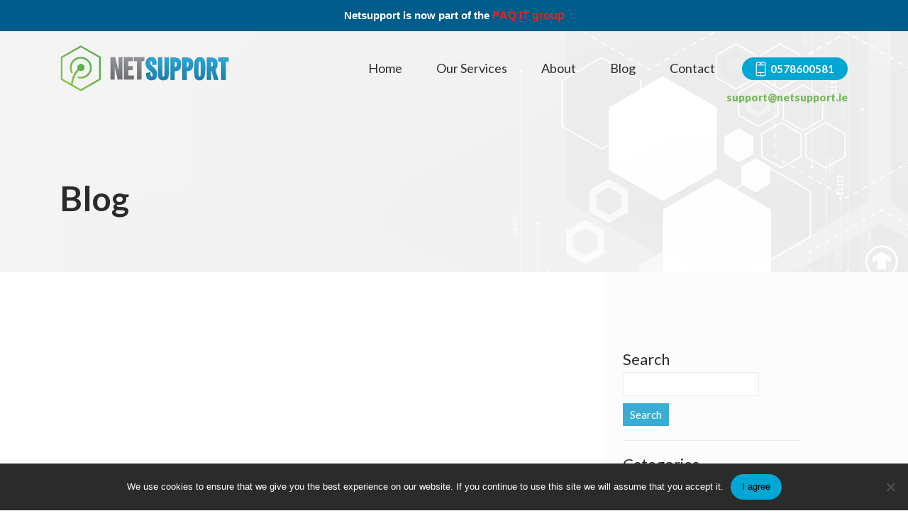

--- FILE ---
content_type: text/html; charset=UTF-8
request_url: https://netsupport.ie/category/password/
body_size: 7861
content:
<!DOCTYPE html>
<html lang="pl">
<head>
  <meta charset="UTF-8">
  <meta name="viewport" content="width=device-width, initial-scale=1.0">
  
<!-- Search Engine Optimization by Rank Math - https://rankmath.com/ -->
<title>password - NetSupport</title>
<meta name="robots" content="follow, noindex"/>
<meta property="og:locale" content="en_GB" />
<meta property="og:type" content="article" />
<meta property="og:title" content="password - NetSupport" />
<meta property="og:url" content="https://netsupport.ie/category/password/" />
<meta property="og:site_name" content="NetSupport" />
<meta property="article:publisher" content="https://www.facebook.com/davedeveryconsulting/" />
<meta property="og:image" content="https://netsupport.ie/wp-content/uploads/2020/05/two-columns-image1.jpg" />
<meta property="og:image:secure_url" content="https://netsupport.ie/wp-content/uploads/2020/05/two-columns-image1.jpg" />
<meta property="og:image:width" content="519" />
<meta property="og:image:height" content="519" />
<meta property="og:image:type" content="image/jpeg" />
<meta name="twitter:card" content="summary_large_image" />
<meta name="twitter:title" content="password - NetSupport" />
<meta name="twitter:site" content="@Davedevery" />
<meta name="twitter:image" content="https://netsupport.ie/wp-content/uploads/2020/05/two-columns-image1.jpg" />
<script type="application/ld+json" class="rank-math-schema">{"@context":"https://schema.org","@graph":[{"@type":"Place","@id":"https://netsupport.ie/#place","address":{"@type":"PostalAddress","streetAddress":"Hipwell House, Church Street","addressLocality":"Portlaoise","addressRegion":"Co.Laois","addressCountry":"Ireland"}},{"@type":"Organization","@id":"https://netsupport.ie/#organization","name":"NetSupport","url":"https://netsupport.ie","sameAs":["https://www.facebook.com/davedeveryconsulting/","https://twitter.com/Davedevery"],"email":"support@netsupport.ie","address":{"@type":"PostalAddress","streetAddress":"Hipwell House, Church Street","addressLocality":"Portlaoise","addressRegion":"Co.Laois","addressCountry":"Ireland"},"logo":{"@type":"ImageObject","@id":"https://netsupport.ie/#logo","url":"https://netsupport.ie/wp-content/uploads/2020/04/logonetsupport.png","contentUrl":"https://netsupport.ie/wp-content/uploads/2020/04/logonetsupport.png","caption":"NetSupport","inLanguage":"en-GB","width":"372","height":"102"},"contactPoint":[{"@type":"ContactPoint","telephone":"+353578600581","contactType":"customer support"}],"location":{"@id":"https://netsupport.ie/#place"}},{"@type":"WebSite","@id":"https://netsupport.ie/#website","url":"https://netsupport.ie","name":"NetSupport","publisher":{"@id":"https://netsupport.ie/#organization"},"inLanguage":"en-GB"},{"@type":"CollectionPage","@id":"https://netsupport.ie/category/password/#webpage","url":"https://netsupport.ie/category/password/","name":"password - NetSupport","isPartOf":{"@id":"https://netsupport.ie/#website"},"inLanguage":"en-GB"}]}</script>
<!-- /Rank Math WordPress SEO plugin -->

<link rel='dns-prefetch' href='//stackpath.bootstrapcdn.com' />
<link rel='dns-prefetch' href='//cdnjs.cloudflare.com' />
<link rel="alternate" type="application/rss+xml" title="NetSupport &raquo; password Category Feed" href="https://netsupport.ie/category/password/feed/" />
<script type="text/javascript">
window._wpemojiSettings = {"baseUrl":"https:\/\/s.w.org\/images\/core\/emoji\/14.0.0\/72x72\/","ext":".png","svgUrl":"https:\/\/s.w.org\/images\/core\/emoji\/14.0.0\/svg\/","svgExt":".svg","source":{"concatemoji":"https:\/\/netsupport.ie\/wp-includes\/js\/wp-emoji-release.min.js?ver=6.1.9"}};
/*! This file is auto-generated */
!function(e,a,t){var n,r,o,i=a.createElement("canvas"),p=i.getContext&&i.getContext("2d");function s(e,t){var a=String.fromCharCode,e=(p.clearRect(0,0,i.width,i.height),p.fillText(a.apply(this,e),0,0),i.toDataURL());return p.clearRect(0,0,i.width,i.height),p.fillText(a.apply(this,t),0,0),e===i.toDataURL()}function c(e){var t=a.createElement("script");t.src=e,t.defer=t.type="text/javascript",a.getElementsByTagName("head")[0].appendChild(t)}for(o=Array("flag","emoji"),t.supports={everything:!0,everythingExceptFlag:!0},r=0;r<o.length;r++)t.supports[o[r]]=function(e){if(p&&p.fillText)switch(p.textBaseline="top",p.font="600 32px Arial",e){case"flag":return s([127987,65039,8205,9895,65039],[127987,65039,8203,9895,65039])?!1:!s([55356,56826,55356,56819],[55356,56826,8203,55356,56819])&&!s([55356,57332,56128,56423,56128,56418,56128,56421,56128,56430,56128,56423,56128,56447],[55356,57332,8203,56128,56423,8203,56128,56418,8203,56128,56421,8203,56128,56430,8203,56128,56423,8203,56128,56447]);case"emoji":return!s([129777,127995,8205,129778,127999],[129777,127995,8203,129778,127999])}return!1}(o[r]),t.supports.everything=t.supports.everything&&t.supports[o[r]],"flag"!==o[r]&&(t.supports.everythingExceptFlag=t.supports.everythingExceptFlag&&t.supports[o[r]]);t.supports.everythingExceptFlag=t.supports.everythingExceptFlag&&!t.supports.flag,t.DOMReady=!1,t.readyCallback=function(){t.DOMReady=!0},t.supports.everything||(n=function(){t.readyCallback()},a.addEventListener?(a.addEventListener("DOMContentLoaded",n,!1),e.addEventListener("load",n,!1)):(e.attachEvent("onload",n),a.attachEvent("onreadystatechange",function(){"complete"===a.readyState&&t.readyCallback()})),(e=t.source||{}).concatemoji?c(e.concatemoji):e.wpemoji&&e.twemoji&&(c(e.twemoji),c(e.wpemoji)))}(window,document,window._wpemojiSettings);
</script>
<style type="text/css">
img.wp-smiley,
img.emoji {
	display: inline !important;
	border: none !important;
	box-shadow: none !important;
	height: 1em !important;
	width: 1em !important;
	margin: 0 0.07em !important;
	vertical-align: -0.1em !important;
	background: none !important;
	padding: 0 !important;
}
</style>
	<link rel='stylesheet' id='wp-block-library-css' href='https://netsupport.ie/wp-includes/css/dist/block-library/style.min.css?ver=6.1.9' type='text/css' media='all' />
<style id='pdfemb-pdf-embedder-viewer-style-inline-css' type='text/css'>
.wp-block-pdfemb-pdf-embedder-viewer{max-width:none}

</style>
<style id='rank-math-toc-block-style-inline-css' type='text/css'>
.wp-block-rank-math-toc-block nav ol{counter-reset:item}.wp-block-rank-math-toc-block nav ol li{display:block}.wp-block-rank-math-toc-block nav ol li:before{content:counters(item, ".") ". ";counter-increment:item}

</style>
<link rel='stylesheet' id='classic-theme-styles-css' href='https://netsupport.ie/wp-includes/css/classic-themes.min.css?ver=1' type='text/css' media='all' />
<style id='global-styles-inline-css' type='text/css'>
body{--wp--preset--color--black: #000000;--wp--preset--color--cyan-bluish-gray: #abb8c3;--wp--preset--color--white: #ffffff;--wp--preset--color--pale-pink: #f78da7;--wp--preset--color--vivid-red: #cf2e2e;--wp--preset--color--luminous-vivid-orange: #ff6900;--wp--preset--color--luminous-vivid-amber: #fcb900;--wp--preset--color--light-green-cyan: #7bdcb5;--wp--preset--color--vivid-green-cyan: #00d084;--wp--preset--color--pale-cyan-blue: #8ed1fc;--wp--preset--color--vivid-cyan-blue: #0693e3;--wp--preset--color--vivid-purple: #9b51e0;--wp--preset--gradient--vivid-cyan-blue-to-vivid-purple: linear-gradient(135deg,rgba(6,147,227,1) 0%,rgb(155,81,224) 100%);--wp--preset--gradient--light-green-cyan-to-vivid-green-cyan: linear-gradient(135deg,rgb(122,220,180) 0%,rgb(0,208,130) 100%);--wp--preset--gradient--luminous-vivid-amber-to-luminous-vivid-orange: linear-gradient(135deg,rgba(252,185,0,1) 0%,rgba(255,105,0,1) 100%);--wp--preset--gradient--luminous-vivid-orange-to-vivid-red: linear-gradient(135deg,rgba(255,105,0,1) 0%,rgb(207,46,46) 100%);--wp--preset--gradient--very-light-gray-to-cyan-bluish-gray: linear-gradient(135deg,rgb(238,238,238) 0%,rgb(169,184,195) 100%);--wp--preset--gradient--cool-to-warm-spectrum: linear-gradient(135deg,rgb(74,234,220) 0%,rgb(151,120,209) 20%,rgb(207,42,186) 40%,rgb(238,44,130) 60%,rgb(251,105,98) 80%,rgb(254,248,76) 100%);--wp--preset--gradient--blush-light-purple: linear-gradient(135deg,rgb(255,206,236) 0%,rgb(152,150,240) 100%);--wp--preset--gradient--blush-bordeaux: linear-gradient(135deg,rgb(254,205,165) 0%,rgb(254,45,45) 50%,rgb(107,0,62) 100%);--wp--preset--gradient--luminous-dusk: linear-gradient(135deg,rgb(255,203,112) 0%,rgb(199,81,192) 50%,rgb(65,88,208) 100%);--wp--preset--gradient--pale-ocean: linear-gradient(135deg,rgb(255,245,203) 0%,rgb(182,227,212) 50%,rgb(51,167,181) 100%);--wp--preset--gradient--electric-grass: linear-gradient(135deg,rgb(202,248,128) 0%,rgb(113,206,126) 100%);--wp--preset--gradient--midnight: linear-gradient(135deg,rgb(2,3,129) 0%,rgb(40,116,252) 100%);--wp--preset--duotone--dark-grayscale: url('#wp-duotone-dark-grayscale');--wp--preset--duotone--grayscale: url('#wp-duotone-grayscale');--wp--preset--duotone--purple-yellow: url('#wp-duotone-purple-yellow');--wp--preset--duotone--blue-red: url('#wp-duotone-blue-red');--wp--preset--duotone--midnight: url('#wp-duotone-midnight');--wp--preset--duotone--magenta-yellow: url('#wp-duotone-magenta-yellow');--wp--preset--duotone--purple-green: url('#wp-duotone-purple-green');--wp--preset--duotone--blue-orange: url('#wp-duotone-blue-orange');--wp--preset--font-size--small: 13px;--wp--preset--font-size--medium: 20px;--wp--preset--font-size--large: 36px;--wp--preset--font-size--x-large: 42px;--wp--preset--spacing--20: 0.44rem;--wp--preset--spacing--30: 0.67rem;--wp--preset--spacing--40: 1rem;--wp--preset--spacing--50: 1.5rem;--wp--preset--spacing--60: 2.25rem;--wp--preset--spacing--70: 3.38rem;--wp--preset--spacing--80: 5.06rem;}:where(.is-layout-flex){gap: 0.5em;}body .is-layout-flow > .alignleft{float: left;margin-inline-start: 0;margin-inline-end: 2em;}body .is-layout-flow > .alignright{float: right;margin-inline-start: 2em;margin-inline-end: 0;}body .is-layout-flow > .aligncenter{margin-left: auto !important;margin-right: auto !important;}body .is-layout-constrained > .alignleft{float: left;margin-inline-start: 0;margin-inline-end: 2em;}body .is-layout-constrained > .alignright{float: right;margin-inline-start: 2em;margin-inline-end: 0;}body .is-layout-constrained > .aligncenter{margin-left: auto !important;margin-right: auto !important;}body .is-layout-constrained > :where(:not(.alignleft):not(.alignright):not(.alignfull)){max-width: var(--wp--style--global--content-size);margin-left: auto !important;margin-right: auto !important;}body .is-layout-constrained > .alignwide{max-width: var(--wp--style--global--wide-size);}body .is-layout-flex{display: flex;}body .is-layout-flex{flex-wrap: wrap;align-items: center;}body .is-layout-flex > *{margin: 0;}:where(.wp-block-columns.is-layout-flex){gap: 2em;}.has-black-color{color: var(--wp--preset--color--black) !important;}.has-cyan-bluish-gray-color{color: var(--wp--preset--color--cyan-bluish-gray) !important;}.has-white-color{color: var(--wp--preset--color--white) !important;}.has-pale-pink-color{color: var(--wp--preset--color--pale-pink) !important;}.has-vivid-red-color{color: var(--wp--preset--color--vivid-red) !important;}.has-luminous-vivid-orange-color{color: var(--wp--preset--color--luminous-vivid-orange) !important;}.has-luminous-vivid-amber-color{color: var(--wp--preset--color--luminous-vivid-amber) !important;}.has-light-green-cyan-color{color: var(--wp--preset--color--light-green-cyan) !important;}.has-vivid-green-cyan-color{color: var(--wp--preset--color--vivid-green-cyan) !important;}.has-pale-cyan-blue-color{color: var(--wp--preset--color--pale-cyan-blue) !important;}.has-vivid-cyan-blue-color{color: var(--wp--preset--color--vivid-cyan-blue) !important;}.has-vivid-purple-color{color: var(--wp--preset--color--vivid-purple) !important;}.has-black-background-color{background-color: var(--wp--preset--color--black) !important;}.has-cyan-bluish-gray-background-color{background-color: var(--wp--preset--color--cyan-bluish-gray) !important;}.has-white-background-color{background-color: var(--wp--preset--color--white) !important;}.has-pale-pink-background-color{background-color: var(--wp--preset--color--pale-pink) !important;}.has-vivid-red-background-color{background-color: var(--wp--preset--color--vivid-red) !important;}.has-luminous-vivid-orange-background-color{background-color: var(--wp--preset--color--luminous-vivid-orange) !important;}.has-luminous-vivid-amber-background-color{background-color: var(--wp--preset--color--luminous-vivid-amber) !important;}.has-light-green-cyan-background-color{background-color: var(--wp--preset--color--light-green-cyan) !important;}.has-vivid-green-cyan-background-color{background-color: var(--wp--preset--color--vivid-green-cyan) !important;}.has-pale-cyan-blue-background-color{background-color: var(--wp--preset--color--pale-cyan-blue) !important;}.has-vivid-cyan-blue-background-color{background-color: var(--wp--preset--color--vivid-cyan-blue) !important;}.has-vivid-purple-background-color{background-color: var(--wp--preset--color--vivid-purple) !important;}.has-black-border-color{border-color: var(--wp--preset--color--black) !important;}.has-cyan-bluish-gray-border-color{border-color: var(--wp--preset--color--cyan-bluish-gray) !important;}.has-white-border-color{border-color: var(--wp--preset--color--white) !important;}.has-pale-pink-border-color{border-color: var(--wp--preset--color--pale-pink) !important;}.has-vivid-red-border-color{border-color: var(--wp--preset--color--vivid-red) !important;}.has-luminous-vivid-orange-border-color{border-color: var(--wp--preset--color--luminous-vivid-orange) !important;}.has-luminous-vivid-amber-border-color{border-color: var(--wp--preset--color--luminous-vivid-amber) !important;}.has-light-green-cyan-border-color{border-color: var(--wp--preset--color--light-green-cyan) !important;}.has-vivid-green-cyan-border-color{border-color: var(--wp--preset--color--vivid-green-cyan) !important;}.has-pale-cyan-blue-border-color{border-color: var(--wp--preset--color--pale-cyan-blue) !important;}.has-vivid-cyan-blue-border-color{border-color: var(--wp--preset--color--vivid-cyan-blue) !important;}.has-vivid-purple-border-color{border-color: var(--wp--preset--color--vivid-purple) !important;}.has-vivid-cyan-blue-to-vivid-purple-gradient-background{background: var(--wp--preset--gradient--vivid-cyan-blue-to-vivid-purple) !important;}.has-light-green-cyan-to-vivid-green-cyan-gradient-background{background: var(--wp--preset--gradient--light-green-cyan-to-vivid-green-cyan) !important;}.has-luminous-vivid-amber-to-luminous-vivid-orange-gradient-background{background: var(--wp--preset--gradient--luminous-vivid-amber-to-luminous-vivid-orange) !important;}.has-luminous-vivid-orange-to-vivid-red-gradient-background{background: var(--wp--preset--gradient--luminous-vivid-orange-to-vivid-red) !important;}.has-very-light-gray-to-cyan-bluish-gray-gradient-background{background: var(--wp--preset--gradient--very-light-gray-to-cyan-bluish-gray) !important;}.has-cool-to-warm-spectrum-gradient-background{background: var(--wp--preset--gradient--cool-to-warm-spectrum) !important;}.has-blush-light-purple-gradient-background{background: var(--wp--preset--gradient--blush-light-purple) !important;}.has-blush-bordeaux-gradient-background{background: var(--wp--preset--gradient--blush-bordeaux) !important;}.has-luminous-dusk-gradient-background{background: var(--wp--preset--gradient--luminous-dusk) !important;}.has-pale-ocean-gradient-background{background: var(--wp--preset--gradient--pale-ocean) !important;}.has-electric-grass-gradient-background{background: var(--wp--preset--gradient--electric-grass) !important;}.has-midnight-gradient-background{background: var(--wp--preset--gradient--midnight) !important;}.has-small-font-size{font-size: var(--wp--preset--font-size--small) !important;}.has-medium-font-size{font-size: var(--wp--preset--font-size--medium) !important;}.has-large-font-size{font-size: var(--wp--preset--font-size--large) !important;}.has-x-large-font-size{font-size: var(--wp--preset--font-size--x-large) !important;}
.wp-block-navigation a:where(:not(.wp-element-button)){color: inherit;}
:where(.wp-block-columns.is-layout-flex){gap: 2em;}
.wp-block-pullquote{font-size: 1.5em;line-height: 1.6;}
</style>
<link rel='stylesheet' id='cookie-notice-front-css' href='https://netsupport.ie/wp-content/plugins/cookie-notice/css/front.min.css?ver=2.5.11' type='text/css' media='all' />
<link rel='stylesheet' id='simple-banner-style-css' href='https://netsupport.ie/wp-content/plugins/simple-banner/simple-banner.css?ver=2.17.3' type='text/css' media='all' />
<link rel='stylesheet' id='animate-css' href='https://cdnjs.cloudflare.com/ajax/libs/animate.css/3.7.2/animate.min.css?ver=6.1.9' type='text/css' media='all' />
<link rel='stylesheet' id='bootstrap-css' href='https://stackpath.bootstrapcdn.com/bootstrap/4.4.1/css/bootstrap.min.css?ver=6.1.9' type='text/css' media='all' />
<link rel='stylesheet' id='main-css' href='https://netsupport.ie/wp-content/themes/netsupport/css/style.css?ver=1' type='text/css' media='all' />
<script type='text/javascript' id='cookie-notice-front-js-before'>
var cnArgs = {"ajaxUrl":"https:\/\/netsupport.ie\/wp-admin\/admin-ajax.php","nonce":"3be6ec9c95","hideEffect":"fade","position":"bottom","onScroll":false,"onScrollOffset":100,"onClick":false,"cookieName":"cookie_notice_accepted","cookieTime":2592000,"cookieTimeRejected":2592000,"globalCookie":false,"redirection":false,"cache":false,"revokeCookies":false,"revokeCookiesOpt":"automatic"};
</script>
<script type='text/javascript' src='https://netsupport.ie/wp-content/plugins/cookie-notice/js/front.min.js?ver=2.5.11' id='cookie-notice-front-js'></script>
<script type='text/javascript' src='https://netsupport.ie/wp-includes/js/jquery/jquery.min.js?ver=3.6.1' id='jquery-core-js'></script>
<script type='text/javascript' src='https://netsupport.ie/wp-includes/js/jquery/jquery-migrate.min.js?ver=3.3.2' id='jquery-migrate-js'></script>
<script type='text/javascript' id='simple-banner-script-js-before'>
const simpleBannerScriptParams = {"version":"2.17.3","hide_simple_banner":"no","simple_banner_prepend_element":"body","simple_banner_position":"relative","header_margin":"","header_padding":"","simple_banner_z_index":"","simple_banner_text":"Netsupport is now part of the <a href=\"https:\/\/paqit.com\/\">PAQ IT group<\/a>","pro_version_enabled":"","disabled_on_current_page":false,"debug_mode":"","id":false,"disabled_pages_array":[],"is_current_page_a_post":false,"disabled_on_posts":"","simple_banner_disabled_page_paths":"","simple_banner_font_size":"15px","simple_banner_color":"#005C8A","simple_banner_text_color":"","simple_banner_link_color":"#e4231e","simple_banner_close_color":"","simple_banner_custom_css":"font-family: helvetica;","simple_banner_scrolling_custom_css":"","simple_banner_text_custom_css":"","simple_banner_button_css":"","site_custom_css":"","keep_site_custom_css":"","site_custom_js":"","keep_site_custom_js":"","wp_body_open_enabled":"","wp_body_open":true,"close_button_enabled":"","close_button_expiration":"","close_button_cookie_set":false,"current_date":{"date":"2026-01-23 22:16:03.189394","timezone_type":3,"timezone":"UTC"},"start_date":{"date":"2026-01-23 22:16:03.189409","timezone_type":3,"timezone":"UTC"},"end_date":{"date":"2026-01-23 22:16:03.189419","timezone_type":3,"timezone":"UTC"},"simple_banner_start_after_date":"","simple_banner_remove_after_date":"","simple_banner_insert_inside_element":""}
</script>
<script type='text/javascript' src='https://netsupport.ie/wp-content/plugins/simple-banner/simple-banner.js?ver=2.17.3' id='simple-banner-script-js'></script>
<script type='text/javascript' src='https://stackpath.bootstrapcdn.com/bootstrap/4.4.1/js/bootstrap.min.js?ver=6.1.9' id='bootstrapJS-js'></script>
<link rel="https://api.w.org/" href="https://netsupport.ie/wp-json/" /><link rel="alternate" type="application/json" href="https://netsupport.ie/wp-json/wp/v2/categories/13" /><link rel="EditURI" type="application/rsd+xml" title="RSD" href="https://netsupport.ie/xmlrpc.php?rsd" />
<link rel="wlwmanifest" type="application/wlwmanifest+xml" href="https://netsupport.ie/wp-includes/wlwmanifest.xml" />
<meta name="generator" content="WordPress 6.1.9" />
<style type="text/css">.simple-banner{position:relative;}</style><style type="text/css">.simple-banner .simple-banner-text{font-size:15px;}</style><style type="text/css">.simple-banner{background:#005C8A;}</style><style type="text/css">.simple-banner .simple-banner-text{color: #ffffff;}</style><style type="text/css">.simple-banner .simple-banner-text a{color:#e4231e;}</style><style type="text/css">.simple-banner{z-index: 99999;}</style><style type="text/css">.simple-banner{font-family: helvetica;}</style><style id="simple-banner-site-custom-css-dummy" type="text/css"></style><script id="simple-banner-site-custom-js-dummy" type="text/javascript"></script><script id="google_gtagjs" src="https://www.googletagmanager.com/gtag/js?id=G-NEESSLJNHT" async="async" type="text/javascript"></script>
<script id="google_gtagjs-inline" type="text/javascript">
window.dataLayer = window.dataLayer || [];function gtag(){dataLayer.push(arguments);}gtag('js', new Date());gtag('config', 'G-NEESSLJNHT', {} );
</script>
<link rel="icon" href="https://netsupport.ie/wp-content/uploads/2020/05/cropped-preloader-img-32x32.png" sizes="32x32" />
<link rel="icon" href="https://netsupport.ie/wp-content/uploads/2020/05/cropped-preloader-img-192x192.png" sizes="192x192" />
<link rel="apple-touch-icon" href="https://netsupport.ie/wp-content/uploads/2020/05/cropped-preloader-img-180x180.png" />
<meta name="msapplication-TileImage" content="https://netsupport.ie/wp-content/uploads/2020/05/cropped-preloader-img-270x270.png" />
		<style type="text/css" id="wp-custom-css">
			.cookie-button {
	background: #00a7d4 !important;
	border-radius: 20px;
	padding: 8px 16px !important;
}
.preloader {
	display:none !important;
}		</style>
		  <script>
  (function(i,s,o,g,r,a,m){i['GoogleAnalyticsObject']=r;i[r]=i[r]||function(){
  (i[r].q=i[r].q||[]).push(arguments)},i[r].l=1*new Date();a=s.createElement(o),
  m=s.getElementsByTagName(o)[0];a.async=1;a.src=g;m.parentNode.insertBefore(a,m)
  })(window,document,'script','//www.google-analytics.com/analytics.js','ga');
  ga('create', 'UA-2870632-15', 'auto');
  ga('send', 'pageview');
  </script>
<body>
  <div class="preloader">
    <img class="preloader__img" src="https://netsupport.ie/wp-content/themes/netsupport/img/preloader-img.png" alt="preloader-img" >
  </div>
  <header class="header header--services">
    <nav class="nav">
      <div class="container">
        <div class="row">
          <div class="col-12">
            <div class="nav__container">
              <a href="https://netsupport.ie" class="nav__logo"><img src="https://netsupport.ie/wp-content/themes/netsupport/img/logo.png" alt="logo"></a>
              <div class="nav__items">
                <!-- <ul class="nav__menu">
                  <li><a href="index.html">Home</a></li>
                  <li><button class="nav__submenu-toggler">Our Services</button>
                     <ul>
                      <li><a href="it-support.html">IT Support & Managed Services</a></li>
                      <li><a href="data-backup.html">Data Backup & Disaster Recovery</a></li>
                      <li><a href="email-spam.html">Email & Spam Solutions</a></li>
                      <li><a href="remote-access.html">Remote Access Solutions</a></li>
                      <li><a href="hardware-sales.html">Hardware Sales</a></li>
                      <li><a href="voip-phone.html">VOIP Phone Systems</a></li>
                      <li><a href="cloud-services.html">Cloud Services</a></li>
                      <li><a href="network-security.html">Network Security</a></li>
                      <li><a href="advice-it.html">Advice & IT Consultancy</a></li>
                    </ul>
                  </li>
                  <li class="current"><a href="about.html">About</a></li>
                  <li><a href="blog.html">Blog</a></li>
                  <li><a href="contact.html">Contact</a></li>
                </ul> -->
                <ul id="menu-navigation" class="nav__menu"><li id="menu-item-36" class="menu-item menu-item-type-post_type menu-item-object-page menu-item-home menu-item-36"><a href="https://netsupport.ie/">Home</a></li>
<li id="menu-item-62" class="nav__submenu-toggler menu-item menu-item-type-custom menu-item-object-custom menu-item-has-children menu-item-62"><a href="#">Our Services</a>
<ul class="sub-menu">
	<li id="menu-item-59" class="menu-item menu-item-type-post_type menu-item-object-page menu-item-59"><a href="https://netsupport.ie/it-support-managed-services/">IT Support &#038; Managed Services</a></li>
	<li id="menu-item-58" class="menu-item menu-item-type-post_type menu-item-object-page menu-item-58"><a href="https://netsupport.ie/data-backup-disaster-recovery/">Data Backup &#038; Disaster Recovery</a></li>
	<li id="menu-item-57" class="menu-item menu-item-type-post_type menu-item-object-page menu-item-57"><a href="https://netsupport.ie/email-spam-solutions/">Email &#038; Spam Solutions</a></li>
	<li id="menu-item-56" class="menu-item menu-item-type-post_type menu-item-object-page menu-item-56"><a href="https://netsupport.ie/remote-access-solutions/">Remote Access Solutions</a></li>
	<li id="menu-item-55" class="menu-item menu-item-type-post_type menu-item-object-page menu-item-55"><a href="https://netsupport.ie/hardware-sales/">Hardware Sales</a></li>
	<li id="menu-item-51" class="menu-item menu-item-type-post_type menu-item-object-page menu-item-51"><a href="https://netsupport.ie/voip-phone-systems/">VOIP Phone Systems</a></li>
	<li id="menu-item-54" class="menu-item menu-item-type-post_type menu-item-object-page menu-item-54"><a href="https://netsupport.ie/cloud-services/">Cloud Services</a></li>
	<li id="menu-item-53" class="menu-item menu-item-type-post_type menu-item-object-page menu-item-53"><a href="https://netsupport.ie/network-security/">Network Security</a></li>
	<li id="menu-item-52" class="menu-item menu-item-type-post_type menu-item-object-page menu-item-52"><a href="https://netsupport.ie/advice-it-consultancy/">Advice &#038; IT Consultancy</a></li>
	<li id="menu-item-705" class="menu-item menu-item-type-post_type menu-item-object-page menu-item-705"><a href="https://netsupport.ie/microsoft-365-suite/">Microsoft 365 Suite</a></li>
</ul>
</li>
<li id="menu-item-38" class="menu-item menu-item-type-post_type menu-item-object-page menu-item-has-children menu-item-38"><a href="https://netsupport.ie/about/">About</a>
<ul class="sub-menu">
	<li id="menu-item-772" class="menu-item menu-item-type-post_type menu-item-object-page menu-item-772"><a href="https://netsupport.ie/vision-statement/">Vision &#038; Mission Statements</a></li>
</ul>
</li>
<li id="menu-item-40" class="menu-item menu-item-type-post_type menu-item-object-page current_page_parent menu-item-40"><a href="https://netsupport.ie/blog/">Blog</a></li>
<li id="menu-item-42" class="menu-item menu-item-type-post_type menu-item-object-page menu-item-42"><a href="https://netsupport.ie/contact/">Contact</a></li>
</ul>                <div class="nav__container--mobile">
                  <div class="cta-info">
                    <a href="tel:0578600581" class="cta-info__tel">0578600581</a>
                    <a href="mailto:support@netsupport.ie" class="cta-info__mail">support@netsupport.ie</a>
                  </div>
                  <button class="nav__hamburger">
                    <span></span>
                    <span></span>
                    <span></span>
                    <span></span>
                  </button>
                </div>
              </div>
            </div>
          </div>
        </div>
      </div>
    </nav>  <div class="container">
    <div class="row">
      <div class="col-12">
        <div class="header__content header__content--services">
          <h1 data-aos="fade-right" data-aos-delay="450" data-aos-duration="600" data-aos-easing="ease" data-aos-once="true">Blog</h1>
        </div>
      </div>
    </div>
  </div>
</header>
<main>
  <section class="blog">
      <div class="container-fluid">
        <div class="row blog__row">
          <div class="col-12 col-sm-7 col-md-8 blog__posts-wrapper">
                <div class="blog__pagination">
                    </div>
        </div>
          <div class="col-12 col-sm-5 col-md-4 blog__sidebar-wrapper">
            <div class="blog__sidebar"> 
            <div>
    <h3 class="netsupport-widget">Search</h3><form role="search" method="get" id="searchform" class="searchform" action="https://netsupport.ie/">
				<div>
					<label class="screen-reader-text" for="s">Search for:</label>
					<input type="text" value="" name="s" id="s" />
					<input type="submit" id="searchsubmit" value="Search" />
				</div>
			</form><h3 class="netsupport-widget">Categories</h3>
			<ul>
				<li class="cat-item-none">No categories</li>			</ul>

			</div>            </div>
          </div>
        </div>
      </div>
    </section>
    <section class="get-to-know">
      <div class="get-to-know__side get-to-know__side--left">
        <div>
          <h2 class="get-to-know__header" data-aos="fade-up" data-aos-delay="100" data-aos-duration="450" data-aos-easing="ease-out" data-aos-once="true" data-aos-offset="150">Get to know</br> us better</h2>
          <div class="get-to-know__image" style="background: url(https://netsupport.ie/wp-content/uploads/2020/05/get-to-know-us-image.jpg) center/cover no-repeat;"></div>
        </div>
      </div>
      <div class="get-to-know__side get-to-know__side--right">
        <div>
          <p>By understanding your IT environment we reduce your IT costs & headaches and provide your business with the support & expertise it needs.</p>
          <p><span>Book a free, no-obligation consultation </span>at your premises.</p>
          <div class="cta-info cta-info--get-to-know">
            <a href="tel:0578600581" class="cta-info__tel cta-info__tel--get-to-know">0578600581</a>
            <a href="mailto:support@netsupport.ie" class="cta-info__mail cta-info__mail--get-to-know">support@netsupport.ie</a>
          </div>
        </div>
      </div>
    </section>
  </main>
  <section class="contact">
    <div class="container">
      <div class="row">
        <div class="col-12 col-lg-8 offset-lg-2">
          <h2 data-aos="fade-up" data-aos-delay="100" data-aos-duration="450" data-aos-easing="ease-out" data-aos-once="true" data-aos-offset="150">Contact us</h2>
          <p class="contact__intro-text">If you are interested in any of our services please contact us to discuss your requirements further.</p>
        </div>
      </div>
            <div class="row">
              <div class="col-12 col-sm-6 col-lg-3">
          <div class="contact__item">
            <div>
                            <div class="image-wrapper">
                <img src="https://netsupport.ie/wp-content/uploads/2020/04/contact-icon1.png" alt="contact-icon">
              </div>
                            <h3>Limerick Office </h3>
            </div>
            <div>
              <p>Unit 60, <br />Eastlink Business Park,<br /> Limerick,</p>
                              <p>Tel.: <a href="tel:0818 589589">0818 589589</a></p>
                          </div>
          </div>
        </div>
              <div class="col-12 col-sm-6 col-lg-3">
          <div class="contact__item">
            <div>
                            <div class="image-wrapper">
                <img src="https://netsupport.ie/wp-content/uploads/2020/04/contact-icon1.png" alt="contact-icon">
              </div>
                            <h3>Portlaoise Office</h3>
            </div>
            <div>
              <p>Unit 3, Vision 85,<br />Clonminam Industrial Park, <br />Portlaoise, Co.Laois</p>
                              <p>Tel.: <a href="tel:0578600581">0578600581</a></p>
                          </div>
          </div>
        </div>
              <div class="col-12 col-sm-6 col-lg-3">
          <div class="contact__item">
            <div>
                            <div class="image-wrapper">
                <img src="https://netsupport.ie/wp-content/uploads/2020/04/contact-icon3.png" alt="contact-icon">
              </div>
                            <h3>E-mail</h3>
            </div>
            <div>
              <p>Book a free, no-obligation consultation at your premises by emailing:</p>
                              <p>Tel.: <a href="tel:support@netsupport.ie">support@netsupport.ie</a></p>
                          </div>
          </div>
        </div>
            </div>
          </div>
    <img src="https://netsupport.ie/wp-content/themes/netsupport/img/contact-shape-logo.png" alt="contact-shape-logo" class="contact__shape contact__shape--logo">
  </section>
  <footer class="footer">
    <div class="container">
      <div class="footer__wrapper">
        <div>
          <ul>
            <li>Copyright 2026 Net Support</li>
            <li>All rights reserved</li>
            <li>Website by <a href="https://vimar.ie/" target="_blank"><img src="https://netsupport.ie/wp-content/themes/netsupport/img/vimar.png" alt="vimar"></a></li>
          </ul>
        </div>
                <div>
                  <div class="footer__social-media">
            <img src="https://netsupport.ie/wp-content/uploads/2020/04/footer-facebook.png" alt="footer-social-media">
            <a href="https://www.facebook.com/NetSupportIreland" target="_blank"></a> 
          </div>
                  <div class="footer__social-media">
            <img src="https://netsupport.ie/wp-content/uploads/2020/04/footer-twitter.png" alt="footer-social-media">
            <a href="" target="_blank"></a> 
          </div>
                  <div class="footer__social-media">
            <img src="https://netsupport.ie/wp-content/uploads/2020/04/footer-linkedin.png" alt="footer-social-media">
            <a href="https://www.linkedin.com/company/netsupport-ireland/" target="_blank"></a> 
          </div>
                </div>
                <div>
          <img src="https://netsupport.ie/wp-content/uploads/2020/04/footer-logo.png" alt="footer-logo">
                    <ul>
                      <li><a href="https://netsupport.ie/">IT Company</a></li>
                      <li><a href="https://netsupport.ie/">IT Consultant</a></li>
                      <li><a href="https://netsupport.ie/">IT Security</a></li>
                      <li><a href="https://netsupport.ie/">Network Security</a></li>
                    </ul>
                  </div>
      </div>
    </div>
  </footer>
  <script src="https://code.jquery.com/jquery-3.5.0.min.js"
  integrity="sha256-xNzN2a4ltkB44Mc/Jz3pT4iU1cmeR0FkXs4pru/JxaQ="
  crossorigin="anonymous"></script>
  <script src="https://cdnjs.cloudflare.com/ajax/libs/popper.js/1.14.7/umd/popper.min.js" integrity="sha384-UO2eT0CpHqdSJQ6hJty5KVphtPhzWj9WO1clHTMGa3JDZwrnQq4sF86dIHNDz0W1" crossorigin="anonymous"></script>
  <script src="https://stackpath.bootstrapcdn.com/bootstrap/4.3.1/js/bootstrap.min.js" integrity="sha384-JjSmVgyd0p3pXB1rRibZUAYoIIy6OrQ6VrjIEaFf/nJGzIxFDsf4x0xIM+B07jRM" crossorigin="anonymous"></script>
  <script src="https://cdnjs.cloudflare.com/ajax/libs/parallax/3.1.0/parallax.min.js"></script>
  <div class="simple-banner simple-banner-text" style="display:none !important"></div><script type='text/javascript' src='https://netsupport.ie/wp-content/themes/netsupport/js/js.js?ver=1.1' id='script-js'></script>

		<!-- Cookie Notice plugin v2.5.11 by Hu-manity.co https://hu-manity.co/ -->
		<div id="cookie-notice" role="dialog" class="cookie-notice-hidden cookie-revoke-hidden cn-position-bottom" aria-label="Cookie Notice" style="background-color: rgba(43,43,43,1);"><div class="cookie-notice-container" style="color: #fff"><span id="cn-notice-text" class="cn-text-container">We use cookies to ensure that we give you the best experience on our website. If you continue to use this site we will assume that you accept it.</span><span id="cn-notice-buttons" class="cn-buttons-container"><button id="cn-accept-cookie" data-cookie-set="accept" class="cn-set-cookie cn-button cn-button-custom cookie-button" aria-label="I agree">I agree</button></span><button type="button" id="cn-close-notice" data-cookie-set="accept" class="cn-close-icon" aria-label="No"></button></div>
			
		</div>
		<!-- / Cookie Notice plugin --></body>
</html>


--- FILE ---
content_type: text/css
request_url: https://netsupport.ie/wp-content/themes/netsupport/css/style.css?ver=1
body_size: 7834
content:
/*
* Prefixed by https://autoprefixer.github.io
* PostCSS: v7.0.29,
* Autoprefixer: v9.7.6
* Browsers: last 4 version
*/

@charset "UTF-8";
@import url("https://fonts.googleapis.com/css2?family=Lato:wght@100;300;400;700;900&display=swap");
* {
  -webkit-box-sizing: border-box !important;
          box-sizing: border-box !important;
  margin: 0;
  padding: 0;
  outline: none !important;
  offset: 0 !important; }

html {
  font-size: 62.5%;
  -webkit-transition: all 300ms ease;
  -o-transition: all 300ms ease;
  transition: all 300ms ease; }

body {
  font-family: "Lato", sans-serif;
  -webkit-box-sizing: border-box !important;
          box-sizing: border-box !important; }

li {
  list-style: none; }

a {
  color: inherit;
  text-decoration: none;
  font-size: 1.6rem; }

a:hover {
  color: inherit;
  text-decoration: none; }

p, li {
  font-size: 1.6rem;
  line-height: 2.3rem;
  font-weight: 500; }

p {
  font-size: 2.2rem;
  font-weight: 500;
  line-height: 1.65; }
  p.bold {
    font-weight: 900;
    line-height: 1.3;
    font-size: 3.5rem; }

ul {
  margin: 0;
  padding: 0; }

button {
  background: none;
  outline: none !important;
  offset: 0 !important;
  border: 0; }

section {
  outline: none !important;
  offset: 0 !important;
  border: 0; }

h2 {
  font-size: 5.2rem;
  font-weight: 900;
  line-height: 1.2; }
  h2.services-h2 {
    font-size: 3.2rem;
    font-weight: 900; }

h3 {
  font-size: 2.2rem;
  font-weight: 500;
  color: #2b2b2b; }

.header {
  width: 100%;
  min-height: 100vh;
  position: relative;
  overflow: hidden;
  padding: 5rem 0 0;
  /* subpage header */ }
  @media (max-width: 1599px) {
    .header {
      min-height: 83rem; } }
  @media (max-width: 1399px) {
    .header {
      min-height: 78rem; } }
  @media (max-width: 1199px) {
    .header {
      min-height: 72rem; } }
  .header__content {
    min-height: 90rem;
    width: 100%;
    display: -webkit-box;
    display: -ms-flexbox;
    display: flex;
    -webkit-box-pack: center;
        -ms-flex-pack: center;
            justify-content: center;
    -webkit-box-orient: vertical;
    -webkit-box-direction: normal;
        -ms-flex-direction: column;
            flex-direction: column; }
    @media (max-width: 1599px) {
      .header__content {
        min-height: 83rem; } }
    @media (max-width: 1399px) {
      .header__content {
        min-height: 78rem; } }
    @media (max-width: 1199px) {
      .header__content {
        min-height: 72rem; } }
    @media (max-width: 991px) {
      .header__content {
        min-height: 45rem;
        -webkit-box-pack: end;
            -ms-flex-pack: end;
                justify-content: flex-end; } }
    @media (max-width: 767px) {
      .header__content {
        min-height: 48rem; } }
    .header__content h1, .header__content span {
      font-size: 4.8rem;
      font-weight: 600;
      color: #2b2b2b;
      position: relative;
      z-index: 2; }
      @media (max-width: 1599px) {
        .header__content h1, .header__content span {
          margin: 4rem 0 0; } }
      @media (max-width: 1199px) {
        .header__content h1, .header__content span {
          font-size: 4.7rem; } }
      @media (max-width: 991px) {
        .header__content h1, .header__content span {
          text-align: center; } }
      @media (max-width: 575px) {
        .header__content h1, .header__content span {
          font-size: 4rem; } }
      @media (max-width: 355px) {
        .header__content h1, .header__content span {
          margin: 20rem 0 0; } }
      .header__content h1 span, .header__content span span {
        display: block;
        color: #00a7d4; }
    .header__content--home h1, .header__content--home span {
      font-size: 8rem;
      font-weight: 600;
      color: #00a7d4;
      position: relative;
      z-index: 2;
      text-transform: uppercase; }
      @media (max-width: 1599px) {
        .header__content--home h1, .header__content--home span {
          margin: 4rem 0 0; } }
      @media (max-width: 991px) {
        .header__content--home h1, .header__content--home span {
          text-align: center;
          font-size: 5rem;
          margin: 4rem auto 0; } }
      @media (max-width: 355px) {
        .header__content--home h1, .header__content--home span {
          margin: 20rem 0 0;
          font-size: 4.5rem; } }
      .header__content--home h1 span, .header__content--home span span {
        color: #949493; }
    .header__content--home h2 {
      position: relative;
      z-index: 2;
      font-size: 4.5rem;
      font-weight: 600;
      width: 51.3rem;
      margin: 1.5rem 0 0; }
      @media (max-width: 991px) {
        .header__content--home h2 {
          text-align: center;
          font-size: 3rem;
          margin: 1.5rem auto 0;
          width: auto;
          max-width: 52rem; } }
    .header__content--services {
      -webkit-box-pack: center;
          -ms-flex-pack: center;
              justify-content: center;
      min-height: 29rem; }
      @media (max-width: 991px) {
        .header__content--services {
          min-height: 21rem !important; } }
      .header__content--services h1, .header__content--services span {
        margin: 8rem 0 0;
        max-width: 50rem; }
        @media (max-width: 991px) {
          .header__content--services h1, .header__content--services span {
            text-align: center;
            width: 100%;
            max-width: 100%;
            padding: 0 1.5rem;
            margin: 3rem 0 0; } }
  @media (max-width: 991px) {
    .header__right-column {
      min-height: 50rem; } }
  @media (max-width: 767px) {
    .header__right-column {
      min-height: 40rem; } }
  @media (max-width: 499px) {
    .header__right-column {
      min-height: 34rem; } }
  @media (max-width: 399px) {
    .header__right-column {
      min-height: 28rem; } }
  .header__image {
    width: 138%;
    min-height: calc(100vh - 5rem);
    position: absolute;
    bottom: -2rem !important; }
    @media (max-width: 1599px) {
      .header__image {
        width: 120%;
        min-height: 83rem; } }
    @media (max-width: 1399px) {
      .header__image {
        width: 110%;
        min-height: 78rem; } }
    @media (max-width: 1199px) {
      .header__image {
        min-height: 72rem;
        width: 120%; } }
    @media (max-width: 1099px) {
      .header__image {
        min-height: 72rem;
        width: 110%; } }
    @media (max-width: 991px) {
      .header__image {
        margin: 2rem auto 0;
        min-height: 50rem;
        width: 80%; } }
    @media (max-width: 767px) {
      .header__image {
        min-height: 39rem; } }
    @media (max-width: 540px) {
      .header__image {
        min-height: 35rem; } }
    @media (max-width: 400px) {
      .header__image {
        min-height: 28rem; } }
  .header__shape {
    position: absolute !important;
    height: auto; }
    .header__shape--blue {
      width: 20.8rem;
      top: -88.2rem !important;
      right: -2rem !important;
      left: auto !important; }
      @media (max-width: 1399px) {
        .header__shape--blue {
          top: -68.2rem !important;
          width: 16rem; } }
      @media (max-width: 499px) {
        .header__shape--blue {
          top: -76rem !important;
          right: -10rem !important; } }
      @media (max-width: 399px) {
        .header__shape--blue {
          top: -73rem !important; } }
      .header__shape--blue--small {
        width: 8.2rem;
        bottom: 6.8rem !important;
        right: 20rem !important;
        top: auto !important;
        left: auto !important; }
        @media (max-width: 1399px) {
          .header__shape--blue--small {
            width: 6rem; } }
        @media (max-width: 650px) {
          .header__shape--blue--small {
            left: 10rem; } }
    .header__shape--green {
      width: 11.5rem;
      top: -54rem !important;
      left: 62% !important;
      right: auto !important;
      bottom: auto !important;
      -webkit-transform: translateX(-50%);
          -ms-transform: translateX(-50%);
              transform: translateX(-50%); }
      @media (max-width: 1399px) {
        .header__shape--green {
          width: 8.5rem; } }
      @media (max-width: 500px) {
        .header__shape--green {
          left: 2% !important;
          top: -30rem !important; } }
      .header__shape--green--small {
        top: -36rem !important;
        left: 92% !important;
        right: auto !important;
        bottom: auto !important;
        width: 6.4rem; }
        @media (max-width: 1399px) {
          .header__shape--green--small {
            width: 5rem; } }
        @media (max-width: 650px) {
          .header__shape--green--small {
            display: none; } }
  .header--services {
    background: url("../img/header-subpage-background.png") center/cover no-repeat;
    min-height: 29rem !important;
    overflow: visible; }
    @media (max-width: 991px) {
      .header--services {
        min-height: 21rem !important; } }

.nav {
  width: 100%;
  position: absolute;
  top: 0;
  z-index: 3; }
  .nav__container {
    display: -webkit-box;
    display: -ms-flexbox;
    display: flex;
    -webkit-box-align: center;
        -ms-flex-align: center;
            align-items: center;
    -webkit-box-pack: justify;
        -ms-flex-pack: justify;
            justify-content: space-between;
    padding: 2rem 0; }
    @media (max-width: 991px) {
      .nav__container--mobile {
        display: -webkit-box;
        display: -ms-flexbox;
        display: flex;
        width: 100%;
        -webkit-box-pack: end;
            -ms-flex-pack: end;
                justify-content: flex-end;
        padding: 1.8rem 0 0; } }
    @media (max-width: 1199px) {
      .nav__container--site {
        display: none; } }
    @media (max-width: 991px) {
      .nav__container {
        position: relative; } }
  .nav__logo {
    padding: 0; }
    @media (max-width: 991px) {
      .nav__logo {
        position: absolute;
        top: 2rem;
        left: -.7rem; } }
    @media (max-width: 499px) {
      .nav__logo {
        left: .6rem;
        top: 3.5rem; } }
    .nav__logo img {
      max-width: 23.8rem; }
      @media (max-width: 499px) {
        .nav__logo img {
          max-width: 15rem; } }
      @media (max-width: 379px) {
        .nav__logo img {
          max-width: 12rem; } }
  .nav__items {
    display: -webkit-box;
    display: -ms-flexbox;
    display: flex;
    -webkit-box-align: center;
        -ms-flex-align: center;
            align-items: center; }
    @media (max-width: 991px) {
      .nav__items {
        width: 100%;
        -ms-flex-wrap: wrap;
            flex-wrap: wrap;
        -webkit-box-orient: vertical;
        -webkit-box-direction: reverse;
            -ms-flex-direction: column-reverse;
                flex-direction: column-reverse; } }
  .nav__menu {
    display: -webkit-box;
    display: -ms-flexbox;
    display: flex;
    -webkit-box-align: center;
        -ms-flex-align: center;
            align-items: center; }
    @media (max-width: 991px) {
      .nav__menu {
        width: 100%;
        -webkit-box-orient: vertical;
        -webkit-box-direction: normal;
            -ms-flex-direction: column;
                flex-direction: column;
        margin: 4rem 0 0;
        background: #838587;
        display: none; } }
    .nav__menu > li {
      position: relative;
      padding: 0 0 1.5rem;
      margin: 0 0 -1.5rem 0; }
      @media (max-width: 991px) {
        .nav__menu > li {
          margin: 1rem 0;
          padding: 0;
          width: 100%;
          text-align: center; } }
      .nav__menu > li.current-menu-item > a, .nav__menu > li.current-menu-item > button, .nav__menu > li.current-menu-ancestor > a, .nav__menu > li.current-menu-ancestor > button {
        font-weight: 900; }
      .nav__menu > li:hover > ul {
        display: -webkit-box;
        display: -ms-flexbox;
        display: flex;
        z-index: 2; }
      .nav__menu > li a, .nav__menu > li button {
        padding: 1rem;
        margin: 0 1.4rem;
        font-size: 1.8rem;
        color: #2b2b2b;
        font-weight: 400;
        -webkit-transition: all 200ms ease;
        -o-transition: all 200ms ease;
        transition: all 200ms ease; }
        @media (max-width: 1199px) {
          .nav__menu > li a, .nav__menu > li button {
            margin: 0 1rem; } }
        @media (max-width: 991px) {
          .nav__menu > li a, .nav__menu > li button {
            color: #ffffff; } }
      .nav__menu > li ul {
        position: absolute;
        width: auto;
        background: #00a7d4;
        top: 3.4rem;
        left: 2.5rem;
        display: none;
        -webkit-box-orient: vertical;
        -webkit-box-direction: normal;
            -ms-flex-direction: column;
                flex-direction: column;
        padding: 0 0 1rem; }
        @media (max-width: 991px) {
          .nav__menu > li ul {
            position: static;
            -webkit-box-orient: vertical;
            -webkit-box-direction: normal;
                -ms-flex-direction: column;
                    flex-direction: column;
            margin: 2rem 0 0;
            display: none; } }
        @media (min-width: 992px) {
          .nav__menu > li ul:hover {
            display: -webkit-box;
            display: -ms-flexbox;
            display: flex; } }
        .nav__menu > li ul li {
          min-width: 30rem; }
          .nav__menu > li ul li:first-child {
            position: relative;
            width: 100%; }
            .nav__menu > li ul li:first-child:before {
              width: 0;
              height: 0;
              content: '';
              display: block;
              top: -.6rem;
              left: 4.5rem;
              border-left: .6rem solid transparent;
              border-right: .6rem solid transparent;
              border-bottom: 0.6rem solid #00a7d4;
              position: absolute; }
              @media (max-width: 991px) {
                .nav__menu > li ul li:first-child:before {
                  left: 50%;
                  -webkit-transform: translateX(-50%);
                      -ms-transform: translateX(-50%);
                          transform: translateX(-50%); } }
          .nav__menu > li ul li a {
            width: 100%;
            display: block;
            margin: 0;
            padding: 1.3rem 1rem .3rem;
            color: #ffffff;
            font-size: 1.6rem; }
            .nav__menu > li ul li a:hover {
              text-decoration: underline; }
        .nav__menu > li ul.active {
          display: -webkit-box;
          display: -ms-flexbox;
          display: flex;
          z-index: 2; }
  .nav__hamburger {
    display: none;
    width: 3rem;
    height: 4.5rem;
    position: relative;
    -webkit-transform: rotate(0deg);
    -ms-transform: rotate(0deg);
        transform: rotate(0deg);
    -webkit-transition: .5s ease-in-out;
    -o-transition: .5s ease-in-out;
    transition: .5s ease-in-out;
    cursor: pointer;
    background: none;
    border: none !important;
    outline: none !important; }
    @media (max-width: 991px) {
      .nav__hamburger {
        display: block;
        margin: 0 0 0rem 2rem; } }
    .nav__hamburger span {
      display: block;
      position: absolute;
      height: .4rem;
      margin-top: .5rem;
      width: 100%;
      background: #00a7d4;
      border-radius: .9rem;
      opacity: 1;
      left: 0;
      -webkit-transform: rotate(0deg);
      -ms-transform: rotate(0deg);
          transform: rotate(0deg);
      -webkit-transition: .25s ease-in-out;
      -o-transition: .25s ease-in-out;
      transition: .25s ease-in-out; }
      .nav__hamburger span:nth-child(1) {
        top: 0px; }
      .nav__hamburger span:nth-child(2), .nav__hamburger span:nth-child(3) {
        top: 1.2rem; }
      .nav__hamburger span:nth-child(4) {
        top: 2.4rem; }
    .nav__hamburger.active span:nth-child(1) {
      top: 1.8rem;
      width: 0%;
      left: 50%; }
    .nav__hamburger.active span:nth-child(2) {
      -webkit-transform: rotate(45deg);
      -ms-transform: rotate(45deg);
          transform: rotate(45deg); }
    .nav__hamburger.active span:nth-child(3) {
      -webkit-transform: rotate(-45deg);
      -ms-transform: rotate(-45deg);
          transform: rotate(-45deg); }
    .nav__hamburger.active span:nth-child(4) {
      top: 1.8rem;
      width: 0%;
      left: 50%; }

.button {
  background: #2b2b2b;
  color: #f8f8f8;
  padding: 1.6rem 4.4rem 1.7rem 3rem;
  border-radius: 4rem;
  max-width: 17.3rem;
  font-size: 1.5rem;
  font-weight: 600;
  position: relative; }
  .button:hover {
    color: #f8f8f8; }
  .button--header {
    margin: 5rem 0 0; }
    .button--header:after {
      position: absolute;
      display: block;
      content: '';
      width: .9rem;
      height: 1.5rem;
      right: 2.5rem;
      top: 37%;
      background: url("../img/button-after.png") center/contain no-repeat;
      -webkit-transition: all 300ms ease-in-out;
      -o-transition: all 300ms ease-in-out;
      transition: all 300ms ease-in-out; }
    .button--header:hover:after {
      right: 1.8rem; }
    @media (max-width: 991px) {
      .button--header {
        margin: 3rem auto 0; } }

.preloader {
  position: fixed;
  z-index: 10;
  width: 100%;
  height: 100%;
  background: #ffffff;
  display: -webkit-box;
  display: -ms-flexbox;
  display: flex;
  -webkit-box-align: center;
      -ms-flex-align: center;
          align-items: center;
  -webkit-box-pack: center;
      -ms-flex-pack: center;
          justify-content: center;
  -webkit-box-orient: vertical;
  -webkit-box-direction: normal;
      -ms-flex-direction: column;
          flex-direction: column; }
  .preloader img {
    max-width: 20rem;
    -webkit-animation: rotate infinite linear 2s;
            animation: rotate infinite linear 2s; }

@-webkit-keyframes rotate {
  0% {
    -webkit-transform: rotate(0deg);
            transform: rotate(0deg); }
  100% {
    -webkit-transform: rotate(-360deg);
            transform: rotate(-360deg); } }

@keyframes rotate {
  0% {
    -webkit-transform: rotate(0deg);
            transform: rotate(0deg); }
  100% {
    -webkit-transform: rotate(-360deg);
            transform: rotate(-360deg); } }

.get-to-know {
  display: -webkit-box;
  display: -ms-flexbox;
  display: flex;
  min-height: 55rem;
  width: 100%; }
  @media (max-width: 767px) {
    .get-to-know {
      -webkit-box-orient: vertical;
      -webkit-box-direction: normal;
          -ms-flex-direction: column;
              flex-direction: column; } }
  .get-to-know__side {
    display: -webkit-box;
    display: -ms-flexbox;
    display: flex;
    width: 100%;
    min-height: 55rem; }
    @media (max-width: 767px) {
      .get-to-know__side {
        min-height: auto; } }
    .get-to-know__side > div {
      width: 57rem;
      text-align: left;
      min-height: 55rem; }
      @media (max-width: 1199px) {
        .get-to-know__side > div {
          width: 48rem; } }
      @media (max-width: 991px) {
        .get-to-know__side > div {
          width: 36rem; } }
      @media (max-width: 767px) {
        .get-to-know__side > div {
          width: auto;
          max-width: 54rem;
          margin: auto;
          min-height: auto; } }
    .get-to-know__side--left {
      -webkit-box-pack: justify;
          -ms-flex-pack: justify;
              justify-content: space-between;
      -webkit-box-align: end;
          -ms-flex-align: end;
              align-items: flex-end;
      -webkit-box-orient: vertical;
      -webkit-box-direction: normal;
          -ms-flex-direction: column;
              flex-direction: column;
      padding: 2.5rem 0 9rem;
      background: #2b2b2b; }
      .get-to-know__side--left > div {
        padding: 4rem 4rem 0 1.5rem; }
        @media (max-width: 767px) {
          .get-to-know__side--left > div {
            padding: 3rem 1.5rem 0; } }
        @media (max-width: 767px) {
          .get-to-know__side--left > div:nth-of-type(2n) {
            padding: 0; } }
        @media (max-width: 767px) {
          .get-to-know__side--left > div {
            text-align: center; } }
    .get-to-know__side--right {
      -webkit-box-pack: start;
          -ms-flex-pack: start;
              justify-content: flex-start;
      padding: 0 0 4rem;
      background: #f4f4f4; }
      .get-to-know__side--right > div {
        padding: 4rem 1.5rem 0 6rem;
        display: -webkit-box;
        display: -ms-flexbox;
        display: flex;
        -webkit-box-pack: center;
            -ms-flex-pack: center;
                justify-content: center;
        -webkit-box-orient: vertical;
        -webkit-box-direction: normal;
            -ms-flex-direction: column;
                flex-direction: column; }
        @media (max-width: 767px) {
          .get-to-know__side--right > div {
            padding: 5rem 1.5rem 0;
            text-align: center;
            -webkit-box-pack: start;
                -ms-flex-pack: start;
                    justify-content: flex-start; } }
        .get-to-know__side--right > div p {
          font-size: 2.2rem;
          font-weight: 500;
          color: #2b2b2b;
          line-height: 1.65; }
          .get-to-know__side--right > div p:nth-of-type(2n) {
            margin: 4rem 0 0; }
          .get-to-know__side--right > div p span {
            font-weight: 900;
            display: block; }
    .get-to-know__side--white {
      background: #ffffff; }
  .get-to-know__header {
    color: #fbfbfb;
    font-weight: 600;
    max-width: 32rem; }
    @media (max-width: 991px) {
      .get-to-know__header--homepage {
        font-size: 4rem;
        margin: auto; } }
  .get-to-know__image {
    width: 40rem;
    height: 34rem;
    border-radius: 1rem;
    margin: 4.5rem 0 0;
    position: relative; }
    @media (max-width: 991px) {
      .get-to-know__image {
        width: 28rem;
        height: 23.8rem; } }
    @media (max-width: 767px) {
      .get-to-know__image {
        width: 40rem;
        height: 34rem; } }
    @media (max-width: 530px) {
      .get-to-know__image {
        width: 100%;
        height: 24.8rem; } }
    .get-to-know__image:before {
      display: block;
      content: '';
      position: absolute;
      left: -6.31rem;
      bottom: -5.4rem;
      width: 12.8rem;
      height: 14.9rem;
      background: url("../img/get-to-know-us-shape-blue.png") center/contain no-repeat; }
      @media (max-width: 1260px) {
        .get-to-know__image:before {
          width: 10rem;
          left: -3.05rem; } }
      @media (max-width: 1030px) {
        .get-to-know__image:before {
          width: 8rem;
          left: -2rem; } }
      @media (max-width: 767px) {
        .get-to-know__image:before {
          width: 9rem;
          left: -4.5rem; } }
      @media (max-width: 399px) {
        .get-to-know__image:before {
          left: -1rem; } }

.cta-info {
  display: -webkit-box;
  display: -ms-flexbox;
  display: flex;
  -webkit-box-orient: vertical;
  -webkit-box-direction: normal;
      -ms-flex-direction: column;
          flex-direction: column;
  -webkit-box-align: end;
      -ms-flex-align: end;
          align-items: flex-end;
  position: relative; }
  .cta-info--get-to-know {
    -webkit-box-align: start;
        -ms-flex-align: start;
            align-items: flex-start; }
    @media (max-width: 767px) {
      .cta-info--get-to-know {
        -webkit-box-align: center;
            -ms-flex-align: center;
                align-items: center; } }
  .cta-info__tel {
    padding: .5rem 1.9rem .5rem 4rem;
    margin: 0 0 0 1.4rem;
    position: relative;
    background: #00a7d4;
    border-radius: 3rem;
    color: #ffffff;
    font-size: 1.5rem;
    font-family: "Lato", sans-serif;
    font-weight: 700;
    text-align: right;
    max-width: 15.8rem; }
    @media (max-width: 399px) {
      .cta-info__tel {
        max-width: 14rem;
        font-size: 1.4rem; } }
    .cta-info__tel:before {
      display: block;
      content: '';
      position: absolute;
      left: 1.9rem;
      top: .6rem;
      background: url("../img/telephone.png") center/contain no-repeat;
      width: 1.5rem;
      height: 2.1rem; }
    .cta-info__tel:hover {
      color: #ffffff; }
    .cta-info__tel--get-to-know {
      margin: 3.5rem 0 0;
      width: 24.5rem;
      max-width: 24.5rem;
      font-size: 2.6rem;
      padding: .8rem 3rem .8rem 4rem; }
      .cta-info__tel--get-to-know:before {
        left: 2.4rem;
        top: 1.15rem;
        background: url("../img/telephone-big.png") center/contain no-repeat;
        width: 2.2rem;
        height: 3.1rem; }
  .cta-info__site {
    padding: .55rem 1.9rem;
    margin: 0 0 0 1.5rem;
    position: relative;
    background: #00a7d4;
    border-radius: 3rem;
    color: #ffffff;
    font-size: 1.4rem;
    font-family: "Lato", sans-serif;
    font-weight: 700;
    text-align: right;
    max-width: 15.8rem; }
    @media (max-width: 1199px) {
      .cta-info__site {
        display: none; } }
    .cta-info__site:hover {
      color: #ffffff; }
  .cta-info__mail {
    padding: 0;
    font-weight: 900;
    font-size: 1.5rem;
    color: #73b858;
    position: absolute;
    top: 4.5rem; }
    .cta-info__mail:hover {
      color: #73b858; }
    .cta-info__mail--get-to-know {
      position: relative;
      padding: .5rem 0rem .5rem 6rem;
      top: 0;
      margin: 2rem 0 0;
      font-size: 1.8rem; }
      .cta-info__mail--get-to-know:before {
        display: block;
        content: '';
        position: absolute;
        left: 2.1rem;
        top: .8rem;
        background: url("../img/mail.png") center/contain no-repeat;
        width: 3rem;
        height: 2.2rem; }

.discover-our-offer {
  padding: 7.5rem 0 10rem;
  background: #f2f2f2; }
  @media (max-width: 991px) {
    .discover-our-offer {
      padding: 6rem 0 6rem; } }
  .discover-our-offer h2 {
    text-align: center;
    margin: 0 0 5rem; }
    @media (max-width: 991px) {
      .discover-our-offer h2 {
        margin: 0 0 4rem; } }
  .discover-our-offer__item {
    width: 100%;
    height: 34.1rem;
    background: url("../img/discover-our-offer-image.jpg") center/cover no-repeat;
    border-radius: 1.55rem;
    position: relative; }
    .discover-our-offer__item:hover .discover-our-offer__overlay--white {
      opacity: 0; }
    .discover-our-offer__item:hover h3 {
      color: #ffffff; }
  .discover-our-offer__overlay {
    position: absolute;
    width: 100%;
    height: 100%;
    top: 0;
    left: 0;
    right: 0;
    bottom: 0; }
    .discover-our-offer__overlay--dark {
      background: rgba(43, 43, 43, 0.5);
      border-radius: 1.55rem; }
    .discover-our-offer__overlay--white {
      background: #ffffff;
      -webkit-transition: all 450ms ease-out;
      -o-transition: all 450ms ease-out;
      transition: all 450ms ease-out;
      border-radius: 1.3rem; }
  .discover-our-offer__content {
    position: relative;
    z-index: 2;
    padding: 6.4rem 4.8rem;
    margin: 3.3rem 0 0;
    height: 100%; }
    .discover-our-offer__content h3 {
      margin: 2.5rem 0 0;
      -webkit-transition: all 350ms ease-out;
      -o-transition: all 350ms ease-out;
      transition: all 350ms ease-out; }
    .discover-our-offer__content a {
      position: absolute;
      display: block;
      height: 100%;
      width: 100%;
      top: 0;
      left: 0;
      right: 0;
      bottom: 0;
      z-index: 3; }
      .discover-our-offer__content a:before {
        position: absolute;
        display: block;
        content: '';
        width: 1.4rem;
        height: 2.3rem;
        background: url("../img/discover-our-offer-shape1.png") center/contain no-repeat;
        bottom: 5rem;
        left: 4.8rem;
        -webkit-transition: all 350ms ease-out;
        -o-transition: all 350ms ease-out;
        transition: all 350ms ease-out; }
      .discover-our-offer__content a:after {
        position: absolute;
        display: block;
        content: '';
        width: 1.9rem;
        height: 1.9rem;
        background: url("../img/discover-our-offer-shape2.png") center/contain no-repeat;
        bottom: 5rem;
        left: 4.8rem;
        opacity: 0;
        -webkit-transition: all 350ms ease-out;
        -o-transition: all 350ms ease-out;
        transition: all 350ms ease-out; }
      .discover-our-offer__content a:hover:before {
        opacity: 0; }
      .discover-our-offer__content a:hover:after {
        opacity: 1; }

.faq {
  overflow: hidden !important; }
  .faq__content {
    padding: 8rem 0 12rem; }
    @media (max-width: 991px) {
      .faq__content {
        padding: 6rem 0; } }
    .faq__content > h2 {
      max-width: 40rem; }
      @media (max-width: 991px) {
        .faq__content > h2 {
          text-align: center; } }
  .faq__image {
    width: 235%;
    height: 100%;
    position: relative; }
    @media (max-width: 991px) {
      .faq__image {
        height: 50rem;
        width: 100rem;
        margin-left: -15rem; } }
    .faq__image:before {
      position: absolute;
      display: block;
      content: '';
      width: 22.8rem;
      height: 26.4rem;
      left: 0;
      bottom: 6rem;
      background: url("../img/faq-shape-blue-small.png") center/contain no-repeat; }
    .faq__image:after {
      position: absolute;
      display: block;
      content: '';
      width: 73.4rem;
      height: 62.9rem;
      right: 0;
      top: 0;
      background: url("../img/faq-shape-blue.png") center/contain no-repeat; }
      @media (max-width: 991px) {
        .faq__image:after {
          display: none; } }

.accordion {
  width: calc(100% - 1rem); }
  .accordion .card {
    overflow: visible;
    margin-left: 6rem;
    border: none;
    margin: .5rem 0 0 6rem; }
    .accordion .card:first-child {
      margin: 10rem 0 0 6rem; }
      @media (max-width: 991px) {
        .accordion .card:first-child {
          margin: 5rem 0 0 6rem; } }
    .accordion .card-number {
      position: absolute;
      height: 100%;
      width: 6rem;
      left: -6rem;
      top: 0;
      background: #ececec;
      z-index: 222;
      padding: 1.8rem 2rem 2rem; }
      .accordion .card-number.collapsed p {
        color: #3c3c3c; }
      .accordion .card-number p {
        margin: 0;
        font-size: 1.6rem;
        font-family: "Lato", sans-serif;
        color: #00a7d4;
        font-weight: 600;
        text-align: center;
        width: 100%;
        height: 100%; }
    .accordion .card-header {
      padding: 0;
      border: none; }
      .accordion .card-header h2 button {
        width: 100%;
        height: 100%;
        display: block;
        text-align: left;
        font-size: 1.6rem;
        font-family: "Lato", sans-serif;
        color: #00a7d4;
        text-decoration: none;
        background: #f6f6f6;
        padding: 1.8rem 1.2rem 1.8rem;
        font-weight: 600;
        position: relative; }
        .accordion .card-header h2 button.collapsed {
          color: #3c3c3c; }
          .accordion .card-header h2 button.collapsed:after {
            content: '+';
            display: block;
            width: 1rem;
            height: 1rem;
            position: absolute;
            right: 2rem;
            top: 2rem;
            color: #949493;
            font-weight: 600;
            font-size: 1.8rem; }
        .accordion .card-header h2 button:after {
          content: '-';
          display: block;
          width: 1rem;
          height: 1rem;
          position: absolute;
          right: 2rem;
          top: 2rem;
          color: #949493;
          font-weight: 600;
          font-size: 1.8rem; }
    .accordion .card-body {
      background: #f6f6f6; }
      .accordion .card-body p {
        font-size: 1.6rem;
        font-family: "Lato", sans-serif;
        font-weight: 600;
        color: #949493; }

.contact {
  padding: 8rem 0 8rem;
  position: relative;
  background: url("../img/footer-shapes.png") center/contain no-repeat; }
  @media (max-width: 991px) {
    .contact {
      padding: 4rem 0 8rem; } }
  .contact h2 {
    text-align: center; }
  .contact__intro-text {
    text-align: center;
    margin: 4rem 0 0;
    font-size: 2.2rem;
    font-weight: 500; }
    @media (max-width: 991px) {
      .contact__intro-text {
        margin: 4rem 0 0; } }
  .contact__item {
    margin: 4.8rem 0 0;
    height: auto;
    display: -webkit-box;
    display: -ms-flexbox;
    display: flex;
    -webkit-box-orient: vertical;
    -webkit-box-direction: normal;
        -ms-flex-direction: column;
            flex-direction: column;
    -webkit-box-pack: justify;
        -ms-flex-pack: justify;
            justify-content: space-between;
    -webkit-box-align: start;
        -ms-flex-align: start;
            align-items: flex-start; }
    @media (max-width: 575px) {
      .contact__item {
        -webkit-box-align: center;
            -ms-flex-align: center;
                align-items: center;
        margin: 3rem 0 0; } }
    .contact__item .image-wrapper {
      min-height: 5.1rem;
      display: -webkit-box;
      display: -ms-flexbox;
      display: flex;
      -webkit-box-align: center;
          -ms-flex-align: center;
              align-items: center; }
      @media (max-width: 575px) {
        .contact__item .image-wrapper {
          -webkit-box-pack: center;
              -ms-flex-pack: center;
                  justify-content: center; } }
    .contact__item img {
      max-width: 6rem; }
    .contact__item h3 {
      margin: 1.5rem 0 0; }
      @media (max-width: 575px) {
        .contact__item h3 {
          text-align: center; } }
    .contact__item p {
      font-size: 1.5rem;
      color: #2b2b2b;
      margin: 2rem 0 0; }
      @media (max-width: 575px) {
        .contact__item p {
          text-align: center;
          max-width: 30rem; } }
      .contact__item p:first-of-type {
        margin: 2.5rem 0 0; }
      .contact__item p a {
        font-weight: 900;
        color: #73b858; }
  .contact__shape {
    position: absolute; }
    .contact__shape--logo {
      right: 0;
      bottom: 8rem; }
      @media (max-width: 1920px) {
        .contact__shape--logo {
          width: 30rem; } }
  @media (max-width: 767px) {
    .contact--services {
      padding: 7rem 0 23rem; } }

.services-content {
  padding: 8rem 0 10rem; }
  @media (max-width: 767px) {
    .services-content {
      padding: 8rem 0; } }
  .services-content h2 {
    margin: 0 0 4rem;
    max-width: 90rem; }
    @media (max-width: 991px) {
      .services-content h2 {
        text-align: center;
        width: 100%;
        max-width: 100%; } }
  .services-content p {
    font-size: 2.2rem;
    line-height: 1.5;
    margin: 2rem 0 0;
    max-width: 50rem; }
    .services-content p.full-width {
      max-width: 100%; }
    @media (max-width: 991px) {
      .services-content p {
        text-align: center;
        width: 100%;
        max-width: 100%; } }
  .services-content__item {
    margin: 4rem 0 0; }
    .services-content__item p {
      text-align: left;
      width: 85%; }
      @media (max-width: 767px) {
        .services-content__item p {
          text-align: center;
          width: 100%; } }
  .services-content__icon {
    height: 8rem;
    width: 8rem; }
    @media (max-width: 767px) {
      .services-content__icon {
        margin: auto; } }
  .services-content__box {
    width: 100%;
    height: 48.7rem;
    border-radius: 2rem; }
    .services-content__box img {
      -o-object-fit: cover;
         object-fit: cover;
      width: 100%;
      height: 100%;
      display: block;
      max-width: 100%;
      border-radius: 2rem; }
    .services-content__box p {
      font-size: 3.4rem;
      color: #ffffff;
      font-weight: 700; }
      @media (max-width: 1199px) {
        .services-content__box p {
          margin: 0; } }
    .services-content__box--gray {
      background: #3e3e3e;
      padding: 8rem 11rem 8rem 6.5rem;
      position: relative; }
      @media (max-width: 1199px) {
        .services-content__box--gray {
          margin: 3rem 0 0;
          padding: 5rem 8rem;
          text-align: center;
          display: -webkit-box;
          display: -ms-flexbox;
          display: flex;
          -webkit-box-align: center;
              -ms-flex-align: center;
                  align-items: center; } }
      @media (max-width: 500px) {
        .services-content__box--gray {
          margin: 3rem 0 0;
          padding: 5rem;
          text-align: center;
          display: -webkit-box;
          display: -ms-flexbox;
          display: flex;
          -webkit-box-align: center;
              -ms-flex-align: center;
                  align-items: center; } }
      .services-content__box--gray:before {
        display: block;
        content: '';
        position: absolute;
        right: -6.31rem;
        bottom: 5rem;
        width: 12.8rem;
        height: 14.9rem;
        background: url("../img/get-to-know-us-shape-blue.png") center/contain no-repeat; }
        @media (max-width: 1260px) {
          .services-content__box--gray:before {
            width: 10rem;
            right: -3.05rem; } }
        @media (max-width: 1030px) {
          .services-content__box--gray:before {
            width: 8rem;
            right: -2rem; } }
        @media (max-width: 767px) {
          .services-content__box--gray:before {
            width: 9rem;
            right: -4.5rem; } }
        @media (max-width: 399px) {
          .services-content__box--gray:before {
            right: -1rem; } }

.two-columns {
  padding: 8rem 0;
  width: 100%; }
  .two-columns__side {
    width: 100%; }
    .two-columns__side p {
      line-height: 1.5;
      width: 93%;
      min-height: 21rem; }
      @media (max-width: 1199px) {
        .two-columns__side p {
          min-height: 26rem; } }
      @media (max-width: 991px) {
        .two-columns__side p {
          min-height: 32rem; } }
      @media (max-width: 767px) {
        .two-columns__side p {
          min-height: auto; } }
      .two-columns__side p.bold {
        font-size: 3.5rem; }
  .two-columns__image {
    max-width: 52rem;
    height: 52rem;
    margin: 3rem 0 0; }
    @media (max-width: 1199px) {
      .two-columns__image {
        margin: 0;
        border-radius: 3%; } }
    @media (max-width: 767px) {
      .two-columns__image {
        margin: 3rem 0 0; } }
  .two-columns p {
    line-height: 1.6; }

.about {
  padding: 4rem 0 8rem; }
  .about__row {
    margin: 0;
    padding: 0 0 20rem;
    position: relative; }
    .about__row:after {
      background: url("../img/about-after.png") center/contain no-repeat;
      content: '';
      display: block;
      position: absolute;
      right: 1.5rem;
      bottom: 0;
      width: 12.8rem;
      height: 14.9rem; }
    .about__row:nth-of-type(2n) {
      -webkit-box-orient: horizontal;
      -webkit-box-direction: reverse;
          -ms-flex-direction: row-reverse;
              flex-direction: row-reverse;
      padding: 0 0 10rem; }
      .about__row:nth-of-type(2n):after {
        display: none; }
  .about p {
    margin: 4rem 0 0;
    max-width: 90%; }
    @media (max-width: 767px) {
      .about p {
        max-width: 100%; } }
    .about p.bold {
      margin: 0; }
  .about__image {
    height: 52rem;
    max-width: 52rem;
    width: 100%;
    margin: 5rem 0 0;
    border-radius: 1.5rem; }
    @media (max-width: 767px) {
      .about__image {
        height: 40rem;
        background-position: top center !important; } }
  .about__text {
    margin: 5rem 0 0; }

.post {
  display: -webkit-box;
  display: -ms-flexbox;
  display: flex;
  -webkit-box-align: center;
      -ms-flex-align: center;
          align-items: center;
  min-height: 25rem;
  margin: 4.5rem 0 0;
  position: relative; }
  @media (max-width: 970px) {
    .post {
      -webkit-box-orient: vertical;
      -webkit-box-direction: normal;
          -ms-flex-direction: column;
              flex-direction: column;
      -webkit-box-align: start;
          -ms-flex-align: start;
              align-items: flex-start; } }
  .post:first-of-type {
    margin: 1.5rem 0 0; }
  .post:last-of-type {
    margin: 4.5rem 0 5rem; }
  .post__image {
    width: 25rem;
    height: 25rem;
    margin: 0;
    -ms-flex-negative: 0;
        flex-shrink: 0;
    border-radius: 4%; }
    @media (max-width: 970px) {
      .post__image {
        margin: 0 0 0 3rem; } }
    @media (max-width: 575px) {
      .post__image {
        margin: 0; } }
  .post__content {
    margin: 0 0 0 3rem;
    width: 100%; }
    @media (max-width: 970px) {
      .post__content {
        width: 92%; } }
    @media (max-width: 575px) {
      .post__content {
        width: 100%;
        margin: 0; } }
    .post__content h2 {
      font-size: 2.7rem;
      color: #3e3e3e;
      font-weight: 700; }
      @media (max-width: 970px) {
        .post__content h2 {
          margin: 2rem 0 0 0; } }
    .post__content p {
      font-size: 1.5rem;
      color: #6f6f6f;
      font-weight: 700;
      line-height: 1.7;
      margin: 1.5rem 0 0; }
    .post__content div {
      width: 100%;
      display: -webkit-box;
      display: -ms-flexbox;
      display: flex;
      -webkit-box-pack: end;
          -ms-flex-pack: end;
              justify-content: flex-end;
      margin: 2rem 0 0;
      background: #fafafa;
      padding: 1rem; }
      .post__content div a {
        display: inline-block;
        padding: .5rem 1.5rem .5rem 3.2rem;
        font-size: 1.5rem;
        color: #00a7d4;
        border-left: 1px solid #e6e6e6;
        position: relative;
        font-weight: 600; }
        .post__content div a:after {
          position: absolute;
          content: '';
          display: block;
          top: 1.1rem;
          left: 1.5rem;
          width: 1.1rem;
          height: 1.3rem;
          background: url("../img/post-button-after.jpg") center/contain no-repeat; }

.blog {
  padding: 0; }
  @media (max-width: 575px) {
    .blog__row {
      -webkit-box-orient: vertical;
      -webkit-box-direction: normal;
          -ms-flex-direction: column;
              flex-direction: column; } }
  .blog__posts-wrapper {
    padding: 8rem 3.5rem 8rem 40rem; }
    @media (max-width: 1799px) {
      .blog__posts-wrapper {
        padding: 8rem 3.5rem 8rem 35rem; } }
    @media (max-width: 1699px) {
      .blog__posts-wrapper {
        padding: 8rem 3.5rem 8rem 30rem; } }
    @media (max-width: 1599px) {
      .blog__posts-wrapper {
        padding: 8rem 3.5rem 8rem 25rem; } }
    @media (max-width: 1499px) {
      .blog__posts-wrapper {
        padding: 8rem 3.5rem 8rem 20rem; } }
    @media (max-width: 1399px) {
      .blog__posts-wrapper {
        padding: 8rem 3.5rem 8rem 15rem; } }
    @media (max-width: 1299px) {
      .blog__posts-wrapper {
        padding: 8rem 3.5rem 8rem 10rem; } }
    @media (max-width: 1199px) {
      .blog__posts-wrapper {
        padding: 8rem 3.5rem 8rem 5rem; } }
    @media (max-width: 1049px) {
      .blog__posts-wrapper {
        padding: 8rem 2rem 8rem 2rem; } }
  .blog__sidebar-wrapper {
    padding: 0 !important; }
  .blog__pagination {
    margin: 3rem 0 0; }
    .blog__pagination ul {
      display: -webkit-box;
      display: -ms-flexbox;
      display: flex;
      -webkit-box-pack: end;
          -ms-flex-pack: end;
              justify-content: flex-end; }
      .blog__pagination ul li {
        margin: 0 .5rem; }
        .blog__pagination ul li a, .blog__pagination ul li span {
          color: #8b8b8b; }
          .blog__pagination ul li a.current, .blog__pagination ul li span.current {
            font-weight: 600;
            color: #484848; }

/* overwriting bootstrap classes */
@media (min-width: 1141px) {
  .col-lg-8.blog__posts-wrapper {
    -webkit-box-flex: 0 !important;
        -ms-flex: 0 0 65.666667% !important;
            flex: 0 0 65.666667% !important;
    max-width: 65.666667% !important; } }

@media (min-width: 1141px) {
  .col-lg-4.blog__sidebar-wrapper {
    -webkit-box-flex: 0 !important;
        -ms-flex: 0 0 34.333333% !important;
            flex: 0 0 34.333333% !important;
    max-width: 34.333333% !important; } }

.single {
  padding: 4rem 0; }
  .single__navigation {
    display: -webkit-box;
    display: -ms-flexbox;
    display: flex;
    -webkit-box-pack: justify;
        -ms-flex-pack: justify;
            justify-content: space-between;
    width: 100%; }
    .single__navigation div {
      position: relative;
      width: 100%;
      color: #ffffff;
      text-align: center;
      height: 2.3rem; }
      .single__navigation div a {
        padding: 1.5rem;
        position: absolute; }
      .single__navigation div.single__prev a {
        left: 0;
        top: 0; }
      .single__navigation div.single__next a {
        right: 0;
        top: 0; }
      .single__navigation div.inactive {
        opacity: 0.15; }
  .single__image {
    width: 100%;
    height: 47.5rem;
    border-radius: 2rem;
    margin: 2rem 0 0; }
  .single__date {
    color: #b7b7b7;
    padding: 0 0 0 2rem;
    position: relative;
    margin: 3.2rem 0 0 !important;
    font-size: 1.1rem !important;
    font-weight: 500;
    display: block; }
    .single__date:before {
      background: url("../img/date-before.png") center/contain no-repeat;
      content: '';
      display: block;
      position: absolute;
      top: .24rem;
      left: 0;
      width: 1.3rem;
      height: 1.3rem; }
  .single h1, .single h2 {
    font-size: 2.7rem;
    color: #3e3e3e;
    font-weight: 700;
    margin: 2.2rem 0 0; }
  .single p {
    font-size: 1.5rem;
    color: #6f6f6f;
    font-weight: 700;
    line-height: 1.7;
    margin: 1.5rem 0 0; }

.blog__sidebar {
  background: #fcfcfc;
  padding: 11rem 2.5rem;
  height: 100%; }
  @media (max-width: 575px) {
    .blog__sidebar {
      padding: 6rem 2.5rem; } }
  .blog__sidebar > div {
    max-width: 25rem;
    overflow: hidden; }
    @media (max-width: 575px) {
      .blog__sidebar > div {
        max-width: none; } }
  .blog__sidebar ul {
    border-bottom: 1px solid #ebebeb;
    padding: 2rem 0; }
    .blog__sidebar ul li {
      display: -webkit-box;
      display: -ms-flexbox;
      display: flex;
      -webkit-box-orient: vertical;
      -webkit-box-direction: normal;
          -ms-flex-direction: column;
              flex-direction: column; }
    .blog__sidebar ul:nth-child(7n) {
      background: #38aed5;
      padding: 1rem 0;
      margin: 1.5rem 0 0;
      border-bottom: none; }
      .blog__sidebar ul:nth-child(7n) li a {
        display: block;
        width: 100%;
        padding: .8rem .5rem .8rem 3.5rem;
        color: #ffffff;
        position: relative;
        font-size: 1.4rem; }
        .blog__sidebar ul:nth-child(7n) li a:before {
          content: '■';
          color: #ffffff;
          position: absolute;
          top: .68rem;
          left: 1.5rem;
          display: block;
          font-size: 1.1rem; }
        .blog__sidebar ul:nth-child(7n) li a:after {
          content: '';
          background: #39c0da;
          position: absolute;
          bottom: 0;
          width: 7rem;
          height: .1rem;
          left: 0;
          display: block; }
      .blog__sidebar ul:nth-child(7n) li:last-of-type a:after {
        display: none; }

/* search */
.screen-reader-text {
  display: none; }

.searchform {
  padding: 0 0 2rem;
  margin: .5rem 0 0;
  border-bottom: 1px solid #ebebeb; }
  .searchform > div {
    display: -webkit-box;
    display: -ms-flexbox;
    display: flex;
    -webkit-box-orient: vertical;
    -webkit-box-direction: normal;
        -ms-flex-direction: column;
            flex-direction: column;
    -webkit-box-align: start;
        -ms-flex-align: start;
            align-items: flex-start; }
    .searchform > div input#s {
      font-size: 1.5rem;
      font-weight: 500;
      padding: .5rem 1rem;
      color: #c7c7c7;
      background: #ffffff;
      border: 1px solid #ebebeb; }
      .searchform > div input#s::-webkit-input-placeholder {
        color: #c7c7c7; }
      .searchform > div input#s::-moz-placeholder {
        color: #c7c7c7; }
      .searchform > div input#s:-ms-input-placeholder {
        color: #c7c7c7; }
      .searchform > div input#s::-ms-input-placeholder {
        color: #c7c7c7; }
      .searchform > div input#s::placeholder {
        color: #c7c7c7; }
    .searchform > div #searchsubmit {
      margin: 1rem 0 0;
      background: #38aed5;
      color: #ffffff;
      border: none;
      padding: .5rem 1rem;
      font-size: 1.5rem; }

/* text widget */
.netsupport-widget {
  margin: 2rem 0 0; }
  .netsupport-widget:first-of-type {
    margin: 0; }

.textwidget {
  padding: 0 0 2rem;
  border-bottom: 1px solid #ebebeb; }
  .textwidget p {
    margin: 1.5rem 0 0;
    font-size: 1.4rem; }

/* latest posts */
.rpwwt-widget {
  padding: 2rem 0 0; }
  .rpwwt-widget ul {
    padding: 2rem 0 3rem; }
    .rpwwt-widget ul li {
      background: #ffffff;
      position: relative;
      margin: 1.5rem 0 0 !important; }
      .rpwwt-widget ul li:first-of-type {
        margin: 0 !important; }
      .rpwwt-widget ul li img {
        margin: 0 0 0 .5rem !important; }
      .rpwwt-widget ul li a {
        display: -webkit-box;
        display: -ms-flexbox;
        display: flex;
        -webkit-box-orient: horizontal;
        -webkit-box-direction: reverse;
            -ms-flex-direction: row-reverse;
                flex-direction: row-reverse; }
        .rpwwt-widget ul li a .img-wrapper {
          position: relative;
          width: 100%;
          max-width: 8.5rem; }
          .rpwwt-widget ul li a .img-wrapper:after {
            width: .4rem;
            height: 100%;
            left: .3rem;
            top: 0;
            bottom: 0;
            background: #38aed5;
            content: '';
            display: block;
            position: relative; }
        @media (max-width: 575px) {
          .rpwwt-widget ul li a {
            -webkit-box-pack: justify;
                -ms-flex-pack: justify;
                    justify-content: space-between; } }
        .rpwwt-widget ul li a span {
          padding: 1rem 1rem 0 1rem;
          font-size: 1.4rem;
          line-height: 1.55; }
      .rpwwt-widget ul li > div {
        padding: 0 1rem 1rem 1rem;
        font-size: 1.2rem;
        line-height: 1.65;
        margin-top: -2rem;
        position: absolute;
        bottom: 0;
        color: #b4b2b0;
        font-weight: 600; }

.gform_fields.top_label.form_sublabel_below.description_below {
  display: -webkit-box;
  display: -ms-flexbox;
  display: flex;
  -ms-flex-wrap: wrap;
      flex-wrap: wrap; }
  .gform_fields.top_label.form_sublabel_below.description_below li {
    padding: 0 1.5rem 0 0; }
    @media (max-width: 500px) {
      .gform_fields.top_label.form_sublabel_below.description_below li {
        padding: 0; } }
    .gform_fields.top_label.form_sublabel_below.description_below li:nth-of-type(2n) {
      padding: 0 0 0 1.5rem; }
      @media (max-width: 500px) {
        .gform_fields.top_label.form_sublabel_below.description_below li:nth-of-type(2n) {
          padding: 0; } }
    .gform_fields.top_label.form_sublabel_below.description_below li:nth-of-type(5n) {
      padding: 0; }
    .gform_fields.top_label.form_sublabel_below.description_below li#field_1_3, .gform_fields.top_label.form_sublabel_below.description_below li#field_1_6, .gform_fields.top_label.form_sublabel_below.description_below li#field_1_7, .gform_fields.top_label.form_sublabel_below.description_below li#field_1_8 {
      width: 50%; }
      @media (max-width: 500px) {
        .gform_fields.top_label.form_sublabel_below.description_below li#field_1_3, .gform_fields.top_label.form_sublabel_below.description_below li#field_1_6, .gform_fields.top_label.form_sublabel_below.description_below li#field_1_7, .gform_fields.top_label.form_sublabel_below.description_below li#field_1_8 {
          width: 100%; } }
    .gform_fields.top_label.form_sublabel_below.description_below li#field_1_9 {
      width: 100%; }
    .gform_fields.top_label.form_sublabel_below.description_below li div input, .gform_fields.top_label.form_sublabel_below.description_below li div textarea {
      border: none !important;
      border-bottom: 1px solid #2b2b2b !important;
      outline: none !important;
      offset: 0 !important;
      font-size: 1.9rem !important;
      color: #898989 !important;
      padding: 0 0 1.5rem 0 !important; }
    .gform_fields.top_label.form_sublabel_below.description_below li div textarea {
      height: 12rem !important; }

.gform_footer.top_label .gform_button.button {
  width: 100%;
  max-width: none !important;
  border-radius: 0.7rem !important;
  border: 0 !important;
  font-size: 2.2rem !important;
  font-weight: 600 !important;
  background: #09a6d2 !important;
  outline: none !important;
  offset: 0 !important; }

.gform_confirmation_message_1.gform_confirmation_message {
  text-align: center;
  font-size: 2.2rem;
  margin: 5rem auto 0;
  color: #73b858;
  font-weight: 600; }

.gfield_required {
  display: none !important; }

.gfield.gfield_error.gfield_contains_required.field_sublabel_below.field_description_below.gfield_visibility_visible {
  border: none !important;
  background: none !important; }

.validation_error {
  display: none !important; }

.gfield_description.validation_message {
  color: red !important; }

.footer {
  background: #2b2b2b;
  padding: 2.5rem 0; }
  .footer__wrapper {
    display: -webkit-box;
    display: -ms-flexbox;
    display: flex;
    -webkit-box-pack: justify;
        -ms-flex-pack: justify;
            justify-content: space-between; }
    @media (max-width: 1199px) {
      .footer__wrapper {
        -ms-flex-wrap: wrap;
            flex-wrap: wrap;
        -webkit-box-pack: center;
            -ms-flex-pack: center;
                justify-content: center; } }
    .footer__wrapper > div {
      display: -webkit-box;
      display: -ms-flexbox;
      display: flex;
      -webkit-box-align: center;
          -ms-flex-align: center;
              align-items: center; }
      @media (max-width: 1199px) {
        .footer__wrapper > div {
          width: 100%;
          -webkit-box-pack: center;
              -ms-flex-pack: center;
                  justify-content: center;
          margin: 1rem 0 0; } }
    .footer__wrapper ul {
      display: -webkit-box;
      display: -ms-flexbox;
      display: flex;
      margin: 0 0 0 .8rem;
      -ms-flex-wrap: wrap;
          flex-wrap: wrap;
      -webkit-box-pack: center;
          -ms-flex-pack: center;
              justify-content: center; }
      .footer__wrapper ul li {
        padding: 0 1rem 0 .5rem;
        position: relative;
        color: #636363;
        font-size: 1.1rem;
        font-weight: 600; }
        @media (max-width: 391px) {
          .footer__wrapper ul li {
            padding: 0 .5rem 0 .5rem;
            font-size: 1rem; } }
        .footer__wrapper ul li:after {
          content: '|';
          display: block;
          position: absolute;
          right: 0;
          top: .2rem;
          width: 5px;
          height: 5px;
          color: #636363; }
        .footer__wrapper ul li:last-child:after {
          display: none; }
        .footer__wrapper ul li a {
          color: #636363;
          font-size: 1.1rem;
          font-weight: 600; }
          .footer__wrapper ul li a img {
            max-width: 7rem;
            margin: 0 0 0 .5rem; }
          @media (max-width: 391px) {
            .footer__wrapper ul li a {
              font-size: 1rem; } }
  .footer__social-media {
    margin: 0 .5rem;
    border-radius: 50%;
    background: #636363;
    width: 3.2rem;
    height: 3.2rem;
    display: -webkit-box;
    display: -ms-flexbox;
    display: flex;
    -webkit-box-align: center;
        -ms-flex-align: center;
            align-items: center;
    -webkit-box-pack: center;
        -ms-flex-pack: center;
            justify-content: center;
    position: relative; }
    @media (max-width: 516px) {
      .footer__social-media {
        margin: 1.5rem 1rem 0 0; } }
    .footer__social-media > img {
      max-width: 2rem; }
    .footer__social-media a {
      position: absolute;
      width: 100%;
      height: 100%;
      top: 0;
      bottom: 0;
      left: 0;
      right: 0; }
      .read-more{
        padding: 50px 0 100px;
      }
      .read-more__button{
        display: flex;
        justify-content: center;
        align-items: center;
      }
      .read-more__content h1{
        font-size: 3rem !important;
        margin: 2rem 0 !important;
      }
      .read-more__content h2{
        font-size: 2.5rem !important;
        margin: 2rem 0 !important;
      }
      .read-more__content h3,
      .read-more__content h4,
      .read-more__content h5,
      .read-more__content h6{
        font-size: 2rem !important;
        margin: 2rem 0 !important;
      }
      .read-more__content ul{
        margin: 2rem 2rem 0 2rem !important;
      }
      .read-more__content li{
        list-style: disc;
        font-size: 1.6rem !important;
      }
      .read-more__content p{
        font-size: 1.6rem !important;
      }


--- FILE ---
content_type: text/plain
request_url: https://www.google-analytics.com/j/collect?v=1&_v=j102&a=1036527012&t=pageview&_s=1&dl=https%3A%2F%2Fnetsupport.ie%2Fcategory%2Fpassword%2F&ul=en-us%40posix&dt=password%20-%20NetSupport&sr=1280x720&vp=1280x720&_u=IEBAAEABAAAAACAAI~&jid=393939634&gjid=1987463865&cid=367995776.1769206565&tid=UA-2870632-15&_gid=2052000520.1769206565&_r=1&_slc=1&z=1996403132
body_size: -450
content:
2,cG-S3YTSF298E

--- FILE ---
content_type: application/javascript
request_url: https://netsupport.ie/wp-content/themes/netsupport/js/js.js?ver=1.1
body_size: 825
content:
// navigation

$(".nav__hamburger").on("click", function () {
  $(this).toggleClass("active");
  $(".nav__menu").slideToggle();
  $(".nav__menu").css("transform-origin", "top top");
  $(".nav__menu").css("display", "flex");
  $(".nav__menu > li > ul").css("display", "none");
});

let menuToggler = $(".nav__submenu-toggler");
menuToggler.on("click", function () {
  $(this).children("ul").slideToggle();
  $(this).children("ul").css("display", "flex");
});

// single navigation

$(document).ready(function(){
  if($('.single__prev').children().length == 0) {
    $('.single__prev').addClass('inactive');
  }

  if($('.single__next').children().length == 0) {
    $('.single__next').addClass('inactive');
  }
});

// preloader

$(window).on("load", function () {
  setTimeout(function () {
    $(".preloader").fadeOut();
  }, 200);
});

$(".nav__submenu-toggler > a").on("click", function (e) {
  e.preventDefault();
});

// add read more button to services page

if ($("#readMoreButton").length > 0) {
  $("#readMoreContent").hide();
  $("#readMoreButton").click(function () {
    $("#readMoreContent").slideToggle();
  });
}

// add placeholder to search on blog subpage

$(document).ready(function () {
  if (window.location.href.indexOf("blog") > -1 && $("input#s").length) {
    $("input#s").attr("placeholder", "Enter your search");
    $(".rpwwt-widget ul > li > a > img").wrap(
      "<div class='img-wrapper'></div>"
    );
  }
});

// get single.php prev and next urls and edit'em a bit

$(document).ready(function () {
  if ($("a[rel$='prev']").length) {
    $("a[rel$='prev']").text("");
  }
});

$(document).ready(function () {
  if ($("a[rel$='next']").length) {
    $("a[rel$='next']").text("");
  }
});

$(document).ready(function(){
  if($('#scene').length) {
    var scene = document.getElementById('scene');
    var parallaxInstance = new Parallax(scene, {
      relativeInput: true
    });
  }
});

// smooth scrolling

$('a[href*="#"]')
  .not('[href="#"]')
  .not('[href="#0"]')
  .click(function (event) {
    if (
      location.pathname.replace(/^\//, "") ==
        this.pathname.replace(/^\//, "") &&
      location.hostname == this.hostname
    ) {
      var target = $(this.hash);
      target = target.length ? target : $("[name=" + this.hash.slice(1) + "]");
      if (target.length) {
        event.preventDefault();
        $("html, body").animate(
          {
            scrollTop: target.offset().top,
          },
          1000,
          function () {
            var $target = $(target);
            $target.focus();
            if ($target.is(":focus")) {
              return false;
            } else {
              $target.attr("tabindex", "-1");
              $target.focus();
            }
          }
        );
      }
    }
  });